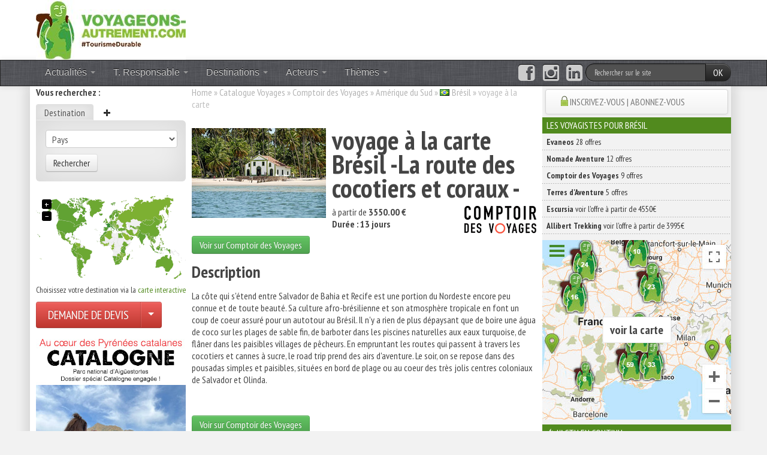

--- FILE ---
content_type: text/html; charset=UTF-8
request_url: https://www.voyageons-autrement.com/voyage-comptoir/3344
body_size: 20804
content:
<!DOCTYPE html>
<html lang="fr" class="no_js">
<head>
<meta charset="UTF-8">
<meta name="viewport" content="width=device-width, initial-scale=1">
<title>voyage à la carte Brésil -La route des cocotiers et coraux -</title>
<script type="module">
    document.documentElement.classList.remove('no-js');
    document.documentElement.classList.add('js');
</script>
<link rel="canonical" href="https://www.voyageons-autrement.com/voyage-comptoir/3344" />
<meta name="description" content="-La route des cocotiers et coraux - voyage à la carte Brésil">
<meta name="keywords" content="" />
<meta name="author" lang="fr" content="La rédaction"/> 
<meta name="twitter:card" content="summary" />
<meta name="twitter:site" content="@VA_Ecotourisme" />
<meta name="twitter:creator" content="@VA_Ecotourisme" />
<meta property="og:title" content="voyage à la carte Brésil -La route des cocotiers et coraux -" />
<meta property="og:description" content="-La route des cocotiers et coraux - voyage à la carte Brésil" />
<meta property="og:image" content="https://medias.voyageons-autrement.com/pics/comptoir/3344-403x504.png" />
<meta property="og:type" content="article"/>
<meta property="og:url" content="https://www.voyageons-autrement.com/voyage-comptoir/3344"/>
<meta property="og:locale" content="fr_FR">
<meta property="fb:app_id" content="253870857956757"/>
<meta property="og:locale" content="fr_FR" >

<meta name="robots" content="index,follow" />
<meta name="verify-v1" content="oQLYYZ3D2VPNhxDrYDF1nde3mDelSp35pJ0kAbWBmp0=" />
<link rel="shortcut icon" href="/favicon.ico">
<link rel="apple-touch-icon" href="/apple-touch-icon.png">
<link href="https://medias.voyageons-autrement.com/bootstrap/css/bootstrap.css" rel="stylesheet">
<link rel="stylesheet" href="https://medias.voyageons-autrement.com/css/style.css?v=20250905">
<link href="https://medias.voyageons-autrement.com/bootstrap/css/bootstrap-responsive.css" rel="stylesheet">
<!-- Google Tag Manager -->
<script>(function(w,d,s,l,i){w[l]=w[l]||[];w[l].push({'gtm.start':
new Date().getTime(),event:'gtm.js'});var f=d.getElementsByTagName(s)[0],
j=d.createElement(s),dl=l!='dataLayer'?'&l='+l:'';j.async=true;j.src=
'https://www.googletagmanager.com/gtm.js?id='+i+dl;f.parentNode.insertBefore(j,f);
})(window,document,'script','dataLayer','GTM-NR63RB6');</script>
<!-- End Google Tag Manager -->
<!-- HTML5 shim, for IE6-8 support of HTML5 elements -->
<!--[if lt IE 9]>
    <script src="http://html5shim.googlecode.com/svn/trunk/html5.js"></script>
<![endif]-->
<link rel="stylesheet" type="text/css" href="https://medias.voyageons-autrement.com/css/table.css" />

<script src="https://code.jquery.com/jquery-3.1.1.min.js" integrity="sha256-hVVnYaiADRTO2PzUGmuLJr8BLUSjGIZsDYGmIJLv2b8=" crossorigin="anonymous"></script>
<script src="https://code.jquery.com/jquery-migrate-3.0.0.min.js" integrity="sha256-JklDYODbg0X+8sPiKkcFURb5z7RvlNMIaE3RA2z97vw=" crossorigin="anonymous"></script>
<script defer src="https://code.jquery.com/ui/1.12.1/jquery-ui.min.js" integrity="sha256-VazP97ZCwtekAsvgPBSUwPFKdrwD3unUfSGVYrahUqU=" crossorigin="anonymous"></script>
<script defer type="text/javascript" src="https://medias.voyageons-autrement.com/bootstrap/js/bootstrap.min.js"></script>
<script defer type="text/javascript" src="https://medias.voyageons-autrement.com/js/bootbox.min.js"></script>
<script defer type="text/javascript" src="https://medias.voyageons-autrement.com/js/jquery.lockfixed.min.js"></script>
<script defer type="text/javascript" src="https://medias.voyageons-autrement.com/js/jquery.vmap.min.js"></script>
<script defer type="text/javascript" src="https://medias.voyageons-autrement.com/js/maps/jquery.vmap.world.js"></script>
</head>
<body>
<noscript><iframe src="https://www.googletagmanager.com/ns.html?id=GTM-NR63RB6" height="0" width="0" style="display:none;visibility:hidden"></iframe></noscript>
<script>
window.fbAsyncInit = function() {
    FB.init({
        appId      : '253870857956757',
        xfbml      : true,
        version    : 'v2.8'
    });
    FB.AppEvents.logPageView();    
};
</script>
<div id="wrapper">
<header>

<div class="container">
    <div class="row" style="background-color:#fff;">
        <div class="span4">
        <a href="/" title="Tourisme Durable par voyageons-autrement.com"><img src="https://medias.voyageons-autrement.com/layout/voyageons-autrement-tourismedurable.jpg" alt="#TourismeDurable" /></a>
        </div>
        <div class="span14">
<div class="megaban hidden-phone" style="text-align:right;">


    <script language="javascript" type="text/javascript" src="https://flux.effiliation.com/rotban/7048"></script>

</div>

        </div>
    </div>
</div>
</header>

<style>
</style>

<div id="nav" class="navbar navbar-inverse">
    <div class="navbar-inner">
        <div class="container">
            <a class="btn btn-navbar" data-toggle="collapse" data-target=".nav-collapse" href="#">
                <span class="icon-bar"></span>
                <span class="icon-bar"></span>
                <span class="icon-bar"></span>
            </a>
              
            <div class="nav-collapse">
<ul class="nav">
    <!--<li><a href="/"><i class="icon-home icon-white"></i></a></li>-->
    <li class="dropdown"><a href="#" class="dropdown-toggle" data-toggle="dropdown">Actualités <b class="caret"></b></a>
        <ul class="dropdown-menu">
            <li><a href="/articles/" title="tous les articles v-a">Les Articles</a></li>
            <li><a href="/dossiers/" title="Dossiers Ecotourisme">Les Dossiers</a></li>
            <li><a href="/index/communiques-presse/" title="communiqué de presse">Les communiqués de presse</a></li>
        </ul>
    </li>
    <li class="dropdown"><a href="#" class="dropdown-toggle" data-toggle="dropdown">T. Responsable <b class="caret"></b></a>
        <ul class="dropdown-menu">
<li><a href="/index/ecotourisme/" title="Actualités Écotourisme">Écotourisme</a></li><li><a href="/index/ecovolontariat/" title="Articles Écovolontariat">Tourisme &amp; Écovolontariat</a></li><li><a href="/index/slowtourisme/" title="Articles Slowtourisme">Slowtourisme</a></li><li class="divider"></li>
<li class="nav-header" style="color:#518a1e">Tourisme</li>
<li><a href="/index/tourisme-durable/" title="Tourisme Durable">Durable</a></li><li><a href="/index/tourisme-participatif/" title="Tourisme Participatif">Participatif</a></li><li><a href="/index/tourisme-responsable/" title="Tourisme Responsable">Responsable</a></li><li><a href="/index/tourisme-rural/" title="Tourisme Rural">Rural</a></li><li><a href="/index/tourisme-social/" title="Tourisme Social">Social</a></li><li><a href="/index/tourisme-solidaire/" title="Tourisme Solidaire">Solidaire</a></li><li><a href="/index/tourisme-vert-et-nature/" title="Tourisme Vert et Nature">Vert et Nature</a></li><li class="divider"></li>
<li><a href="/les-differentes-demarches-qualite-du-tourisme-responsable">Les labels</a></li>
        </ul>
    </li><!-- Écotourisme -->

    <li class="dropdown">
        <a href="#" class="dropdown-toggle" data-toggle="dropdown">Destinations <b class="caret"></b></a>
        <ul class="dropdown-menu">
            <li><a href="/destination/afrique/" title="Voyager autrement en Afrique">Afrique</a></li>
            <li><a href="/destination/europe/" title="Voyager autrement en Europe">Europe</a></li>
            <li><a href="/destination/amerique-du-nord/" title="Voyager autrement en Amérique du Nord">Amérique du Nord</a></li>
            <li><a href="/destination/asie/" title="Voyager autrement en Asie">Asie</a></li>
            <li><a href="/destination/oceanie/" title="Voyager autrement en Océanie">Océanie</a></li>
            <li><a href="/destination/amerique-du-sud/" title="Voyager autrement en Amérique du Sud">Amérique du Sud</a></li>
            <li class="divider"></li>
            <li class="nav-header">Les Cartes interactives</li>
            <li><a href="/destination/europe/france/">La France</a></li>
            <li><a href="/destination/">Carte du Monde</a></li>
            <li class="divider"></li>
            <li class="nav-header">Destinations du moment</li>
            <li><a href="/destination/moyen-orient.html">Moyen-Orient : écotourisme autochtone</a></li>
            <li><a href="/wwoofing.html">Le woofing, partout dans le monde</a></li>
            <li><a href="/cabanes-dans-les-arbres.htm">Cabanes dans les arbres</a></li>
        </ul>
    </li>
    <li class="dropdown">
        <a href="#" class="dropdown-toggle" data-toggle="dropdown">Acteurs <b class="caret"></b></a>
        <div class="dropdown-menu multi-column">
            <div class="container-fluid">
                <div class="row-fluid"><div class="span16 offset1">
                <a class="btn btn-inverse" href="/annuaire/">Annuaire : tous les professionnels <i class="icon-chevron-right icon-white"></i></a>
                <a class="btn btn-inverse" href="/agences-locales/">Les Agences locales partenaires &nbsp;&nbsp;&nbsp;<i class="icon-chevron-right icon-white"></i></a>
                </div></div>
                <div class="row-fluid">
<div class="span9"><ul class="dropdown-menu"><li><a href="/voyage-66nord/" title="66° Nord Voyages - Promos et catalogue (250 offres)">66° Nord</a></li><li><a href="/voyage-allibert/" title="Catalogue d'Allibert Trekking  (533 offres)">Allibert Trekking</a></li><li><a href="/voyage-amarok/" title="Amarok, l'esprit nature - Comparer les prix et bénéficier d'un service sur mesure avec Amarok (143 offres)">Amarok</a></li><li><a href="/voyage-chamina-voyages/" title="Chamina randonnées - Agence de voyages spécialiste de la randonnée pédestre liberté et accompagnée en France, Europe et Monde. (541 offres)">Chamina Voyages</a></li><li><a href="/voyage-comptoir/" title="Comptoir des Voyages - Promos et catalogue (719 offres)">Comptoir des Voyages</a></li><li><a href="/voyage-costarica-decouverte/" title="Réservation de séjours RESPONSABLES au Costa Rica - écotourisme et tourisme responsable avec Voyageons-autrement (10 offres)">Costa Rica découverte</a></li><li><a href="/voyage-escursia/" title="Voyage nature et découverte avec Escursia  (21 offres)">Escursia</a></li><li><a href="/voyage-essentiel-botswana/" title="Catalogue Essentiel Botswana (1 offres)">Essentiel Botswana</a></li><li><a href="/voyage-evaneos/" title="Evaneos Voyages - Catalogue des randonnées, trekking et voyages sur mesure (1950 offres)">Evaneos</a></li><li><a href="/voyage-grandangle/" title="Grand Angle - Promos et catalogue (576 offres)">Grand Angle</a></li><li><a href="/voyage-gngl/" title="Grand Nord Grand Large sur Voyageons-Autrement (110 offres)">Grand Nord Grand Large</a></li></ul></div><div class="span9"><ul class="dropdown-menu"><li><a href="/voyage-labalaguere/" title="La Balaguère Voyages - Promos et catalogue (578 offres)">La Balaguère</a></li><li><a href="/voyage-lapelerine/" title="La pèlerine Voyages, promos et catalogue (260 offres)">La Pèlerine</a></li><li><a href="/voyage-naturabox/" title="Coffrets cadeaux Naturabox (16 offres)">Naturabox</a></li><li><a href="/voyage-nomade-aventure/" title="Nomade Aventure - Promos et catalogue (998 offres)">Nomade Aventure</a></li><li><a href="/voyage-surleshauteurs/" title="Sur Les Hauteurs - Randonnées, trekking, raquettes à neige dans les pyrénées et à travers le monde (109 offres)">Sur Les Hauteurs</a></li><li><a href="/voyage-tds/" title="Catalogue TDS Voyage (21 offres)">TDS Voyage</a></li><li><a href="/voyage-terra-andina-ecuador/" title="Réservation de séjours RESPONSABLES en Équateur - écotourisme et tourisme responsable avec Voyageons-autrement (10 offres)">Terra Andina Equateur</a></li><li><a href="/voyage-terdav/" title="Terres d'aventure - Promos et catalogue Terdav (926 offres)">Terres d'Aventure</a></li><li><a href="/voyage-tracedirecte/" title="TraceDirecte - Catalogue sur Voyageons-Autrement (202 offres)">TraceDirecte</a></li><li><a href="/voyage-unmondeautrement/" title="Un Monde Autrement - Promotions & catalogue (25 offres)">Un Monde Autrement</a></li></ul></div>                </div>
            </div>
        </div>
    </li>
    <li class="dropdown"><a href="#" class="dropdown-toggle" data-toggle="dropdown">Thèmes <b class="caret"></b></a>
        <div class="dropdown-menu multi-column">
            <div class="container-fluid">
                <div class="row-fluid">
<div class="span9"><ul class="dropdown-menu"><li><a href="/theme/acteur-associatif" title="acteur-associatif">Acteur associatif</a></li><li><a href="/theme/acteur-prive" title="acteur-prive">Acteur privé</a></li><li><a href="/theme/bien-etre" title="bien-etre">Bien-être</a></li><li><a href="/theme/bons-plans" title="bons-plans">Bons plans</a></li><li><a href="/theme/coffrets-cadeaux" title="coffrets-cadeaux">Coffrets / Cadeaux</a></li><li><a href="/theme/conseils" title="conseils">Conseils</a></li><li><a href="/theme/culture" title="culture">Culture</a></li><li><a href="/theme/eco-hebergement" title="eco-hebergement">Éco-Hébergement</a></li><li><a href="/theme/education" title="education">Éducation</a></li><li><a href="/theme/espaces-proteges" title="espaces-proteges">Espaces protégés</a></li><li><a href="/theme/fluvial" title="fluvial">Fluvial</a></li><li><a href="/theme/formations" title="formations">Formations</a></li><li><a href="/theme/gastronomie" title="gastronomie">Gastronomie</a></li><li><a href="/theme/lu-vu-entendu-tourisme-durable" title="lu-vu-entendu-tourisme-durable">Guides</a></li><li><a href="/theme/ingenierie" title="ingenierie">Ingénierie</a></li><li><a href="/theme/initiative-nationale" title="initiative-nationale">Initiative nationale</a></li><li><a href="/theme/initiative-prive" title="initiative-prive">Initiative privée</a></li></ul></div><div class="span9"><ul class="dropdown-menu"><li><a href="/theme/initiative-regional" title="initiative-regional">Initiative régionale</a></li><li><a href="/theme/innovation" title="innovation">Innovation</a></li><li><a href="/theme/insolite" title="insolite">Insolite</a></li><li><a href="/theme/institutionnel" title="institutionnel">Institutionnel</a></li><li><a href="/theme/itinerance" title="itinerance">Itinérance</a></li><li><a href="/theme/labels" title="labels">Labels</a></li><li><a href="/theme/livres" title="livres">Livres</a></li><li><a href="/theme/monde" title="monde">Monde</a></li><li><a href="/theme/patrimoine" title="patrimoine">Patrimoine</a></li><li><a href="/theme/portrait" title="portrait">Portrait</a></li><li><a href="/theme/projet-solidaire" title="projet-solidaire">Projet solidaire</a></li><li><a href="/theme/road-trip" title="road-trip">Road Trip</a></li><li><a href="/theme/routes-du-monde" title="routes-du-monde">Routes du Monde</a></li><li><a href="/theme/territoire" title="territoire">Territoire</a></li><li><a href="/theme/tourisme-de-masse" title="tourisme-de-masse">Tourisme de masse</a></li><li><a href="/theme/tourisme-et-handicap" title="tourisme-et-handicap">Tourisme et handicap</a></li><li><a href="/theme/velotourisme" title="velotourisme">Vélotourisme</a></li></ul></div>                </div>
            </div>
        </div>
    </li>
        </ul>
    </li>
</ul>
<form class="navbar-search form-search pull-right" method="get" action="/recherche/" accept-charset="UTF-8">
    <input type="hidden" name="w" value="a">
    <div class="input-append">
        <label style="display:none">Rechercher sur le site</label>
        <input type="text" name="q" class="span3 search-query" placeholder="Rechercher sur le site" value="">
        <button type="submit" class="btn btn-inverse">OK</button>
    </div>
</form>
<ul class="nav pull-right">
    <li><a href="//www.facebook.com/VoyageonsAutrement" style="padding:5px 7px" title="Suivre V-A sur Facebook"><i class="fa fa-facebook-square fa-2x" aria-hidden="true"></i><span style="display:none">page facebook voyageons-autrement</span></a></li>
    <li><a href="//www.instagram.com/voyageons_autrement/" style="padding:5px 7px" title="Suivre V-A sur Instagram"><i class="fa fa-instagram fa-2x" aria-hidden="true"></i><span style="display:none">page instagram voyageons-autrement</span></a></li>
    <li><a href="//www.linkedin.com/company/voyageons-autrement/" style="padding:5px" title="Suivre V-A sur Linkedin"><i class="fa fa-linkedin-square fa-2x 7px" aria-hidden="true"></i><span style="display:none">page Linkedin voyageons-autrement</span></a></li>
</ul>
            

              </div><!-- /.nav-collapse -->
            </div><!-- /.container -->
          </div><!-- /navbar-inner -->
</div>

<div class="container container_wrap2">
<div id="row-container" class="row">

<style>
.css3transition{
    -moz-transition: margin .2s;
    -webkit-transition: margin .2s;
    -ms-transition: margin .2s;
    -o-transition: margin .2s;
    transition: margin .2s;
    z-index: 1020;
}
#alpha {
    position:relative;
}
#sidebar {
    /*position:absolute;
    left:0;
    top:0;*/
}
#sidebar .newsletter {
    /*position:absolute;
    top:300px;*/
}
#sidebar .promo {
    /*position:absolute;
    top:400px;*/
}
</style>

<div id="alpha" class="span4 visible-desktop">
<div id="sidebar">
    <p class="visible-desktop"><strong>Vous recherchez :</strong></p>
    <div id="sidebarmenu" class="css3transition">
<aside id="va-search-module" class="menu">
    <ul class="nav nav-tabs">
        <li class="active"><a href="#sejour" data-toggle="tab">Destination</a></li>
                                        <li class="dropdown">
            <a href="#" class="dropdown-toggle" data-toggle="dropdown"><i class="icon-plus"></i></a>
            <ul class="dropdown-menu">
                                <li><a href="/destination/"><i class="icon-map-marker"></i> Voyager sur la carte</a></li>
                                
                <!--<li><a href="?w=l"><i class="icon-book"></i> La librairie</a></li>-->
                <!--<li><a href="#dropdown1"><i class="icon-ok"></i> Besoin d'inspiration</a></li>-->
                <li><a href="#archives" data-toggle="tab"><i class="icon-th-list"></i> Archives</a></li>
                <li><a href="#allwebsite" data-toggle="tab"><i class="icon-search"></i> Tout le site</a></li>
            </ul>
        </li>
    </ul>
    
    <div class="tab-content">

<section class="tab-pane fade in active" id="sejour">
<form method="get" action="/recherche/">
    <input type="hidden" name="w" value="v">
    <fieldset>
        <legend>Rechercher une destination</legend>
        <select id="va-dest-input" name="d" class="vasearch">
            <option value="">Pays</option>
<option value="afrique-du-sud">Afrique du Sud</option><option value="albanie">Albanie</option><option value="algerie">Algérie</option><option value="allemagne">Allemagne</option><option value="andorre">Andorre</option><option value="antarctique">Antarctique</option><option value="arabie-saoudite">Arabie saoudite</option><option value="argentine">Argentine</option><option value="armenie">Arménie</option><option value="australie">Australie</option><option value="autriche">Autriche</option><option value="belgique">Belgique</option><option value="belize">Belize</option><option value="benin">Bénin</option><option value="bhoutan">Bhoutan</option><option value="birmanie">Birmanie</option><option value="bolivie">Bolivie</option><option value="bosnie-herzegovine">Bosnie-Herzégovine</option><option value="botswana">Botswana</option><option value="bresil">Brésil</option><option value="bulgarie">Bulgarie</option><option value="cambodge">Cambodge</option><option value="cameroun">Cameroun</option><option value="canada">Canada</option><option value="cap-vert">Cap-Vert</option><option value="chili">Chili</option><option value="chine">Chine</option><option value="chypre">Chypre</option><option value="colombie">Colombie</option><option value="coree-du-sud">Corée du Sud</option><option value="costa-rica">Costa Rica</option><option value="cote-d-ivoire">Côte d'Ivoire</option><option value="croatie">Croatie</option><option value="cuba">Cuba</option><option value="danemark">Danemark</option><option value="djibouti">Djibouti</option><option value="dominique">Dominique</option><option value="egypte">Égypte</option><option value="emirats-arabes-unis">Émirats Arabes Unis</option><option value="equateur">Équateur</option><option value="espagne">Espagne</option><option value="estonie">Estonie</option><option value="etats-unis">États-Unis</option><option value="ethiopie">Éthiopie</option><option value="finlande">Finlande</option><option value="france">France</option><option value="gabon">Gabon</option><option value="georgie">Géorgie</option><option value="ghana">Ghana</option><option value="grece">Grèce</option><option value="groenland">Groenland</option><option value="guadeloupe">Guadeloupe</option><option value="guatemala">Guatemala</option><option value="guinee">Guinée</option><option value="guinee-bissau">Guinée-Bissau</option><option value="guyane">Guyane</option><option value="honduras">Honduras</option><option value="hongrie">Hongrie</option><option value="iles-feroe">Îles Féroé</option><option value="iles-malouines">Îles Malouines</option><option value="inde">Inde</option><option value="indonesie">Indonésie</option><option value="iran">Iran</option><option value="irlande">Irlande</option><option value="islande">Islande</option><option value="israel">Israël</option><option value="italie">Italie</option><option value="jamaique">Jamaïque</option><option value="japon">Japon</option><option value="jordanie">Jordanie</option><option value="kenya">Kenya</option><option value="kirghizistan">Kirghizistan</option><option value="kosovo">Kosovo</option><option value="la-reunion">La Réunion</option><option value="laos">Laos</option><option value="lesotho">Lesotho</option><option value="lettonie">Lettonie</option><option value="liban">Liban</option><option value="lituanie">Lituanie</option><option value="luxembourg">Luxembourg</option><option value="macao">Macao</option><option value="macedoine">Macédoine</option><option value="madagascar">Madagascar</option><option value="malaisie">Malaisie</option><option value="malawi">Malawi</option><option value="maldives">Maldives</option><option value="malte">Malte</option><option value="maroc">Maroc</option><option value="martinique">Martinique</option><option value="maurice">Maurice</option><option value="mauritanie">Mauritanie</option><option value="mayotte">Mayotte</option><option value="mexique">Mexique</option><option value="mongolie">Mongolie</option><option value="montenegro">Monténégro</option><option value="mozambique">Mozambique</option><option value="namibie">Namibie</option><option value="nepal">Népal</option><option value="nicaragua">Nicaragua</option><option value="norvege">Norvège</option><option value="nouvelle-caledonie">Nouvelle-Calédonie</option><option value="nouvelle-zelande">Nouvelle-Zélande</option><option value="oman">Oman</option><option value="ouganda">Ouganda</option><option value="ouzbekistan">Ouzbékistan</option><option value="pakistan">Pakistan</option><option value="panama">Panama</option><option value="pays-bas">Pays-Bas</option><option value="perou">Pérou</option><option value="philippines">Philippines</option><option value="pologne">Pologne</option><option value="polynesie-francaise">Polynésie Française</option><option value="portugal">Portugal</option><option value="republique-dominicaine">République Dominicaine</option><option value="roumanie">Roumanie</option><option value="royaume-uni">Royaume-Uni</option><option value="russie">Russie</option><option value="rwanda">Rwanda</option><option value="saint-vincent-et-les-grenadines">Saint-Vincent-et-les Grenadines</option><option value="sainte-helene">Sainte-Hélène</option><option value="salvador">Salvador</option><option value="samoa">Samoa</option><option value="sao-tome-et-principe">São Tomé-et-Príncipe</option><option value="senegal">Sénégal</option><option value="serbie">Serbie</option><option value="seychelles">Seychelles</option><option value="singapour">Singapour</option><option value="slovaquie">Slovaquie</option><option value="slovenie">Slovénie</option><option value="sri-lanka">Sri Lanka</option><option value="suede">Suède</option><option value="suisse">Suisse</option><option value="svalbard-et-ile-jan-mayen">Svalbard et Île Jan Mayen</option><option value="swaziland">Swaziland</option><option value="tadjikistan">Tadjikistan</option><option value="taiwan">Taïwan</option><option value="tanzanie">Tanzanie</option><option value="tchecoslovaquie">Tchécoslovaquie</option><option value="territoire-palestinien">Territoire palestinien</option><option value="thailande">Thaïlande</option><option value="togo">Togo</option><option value="tunisie">Tunisie</option><option value="turquie">Turquie</option><option value="vatican">Vatican</option><option value="venezuela">Vénézuéla</option><option value="vietnam">Vietnam</option><option value="zambie">Zambie</option><option value="zimbabwe">Zimbabwe</option>        </select>
        <button type="submit" class="btn" id="submit-column-country">Rechercher</button>
    </fieldset>
</form>
</section>
<section class="tab-pane fade in" id="productsearch">
<form method="get" action="/recherche/">
    <input type="hidden" name="w" value="m">
    <input placeholder="Ajouter vos mots clés" type="text" name="q" class="vasearch" value="">
    <select name="c" class="vasearch">
        <option value="">Toutes les boutiques</option>
<option value="11">Lafuma Shop</option><option value="37">Neomansland</option><option value="28">Patagonia Vêtements</option>    </select>
    <button type="submit" class="btn">Rechercher un produit</button>
</form>
</section>
<section class="tab-pane fade fade in" id="allwebsite">
<form method="get" action="/recherche/">
    <input type="hidden" name="w" value="a">
    <label for="allq">Ajouter vos mots clés</label>
    <input placeholder="Recherche" type="text" id="allq" name="q" class="vasearch" value="">
    <button type="submit" class="btn">Rechercher sur tout le site</button>
</form>
</section>
<section class="tab-pane fade fade in" id="archives">
<form method="get" action="/recherche/">
    <input type="hidden" name="w" value="p">
    <select name="period" class="vasearch" id="periodchange">
<option value="for_1_week">Depuis 7 jours</option><option value="for_1_month">Depuis 1 mois</option><option value="for_1_year">Depuis 1 an</option><option value="since_2008" selected>Depuis 2008</option><option value="2008">Année 2008</option><option value="2009">Année 2009</option><option value="2010">Année 2010</option><option value="2011">Année 2011</option><option value="2012">Année 2012</option><option value="2013">Année 2013</option><option value="2014">Année 2014</option><option value="2015">Année 2015</option><option value="2016">Année 2016</option><option value="2017">Année 2017</option><option value="2018">Année 2018</option><option value="2019">Année 2019</option><option value="2020">Année 2020</option><option value="2021">Année 2021</option><option value="2022">Année 2022</option><option value="2023">Année 2023</option><option value="2024">Année 2024</option><option value="2025">Année 2025</option><option value="2026">Année 2026</option>    </select>
<!--
    <div class="datepickerbox hide">
    <span>du : </span>
    <div class="input-append date" id="dpstart" data-date="01-01-2008" data-date-format="dd-mm-yyyy">
        <input class="span2" size="16" type="text" name="s" value="01-01-2008" readonly>
        <span class="add-on"><i class="icon-calendar"></i></span>
    </div><br />
    <span>au : </span>
    <div class="input-append date" id="dpend" data-date="21-01-2026" data-date-format="dd-mm-yyyy">
        <input class="span2" size="16" type="text" name="e" value="21-01-2026" readonly>
        <span class="add-on"><i class="icon-calendar"></i></span>
    </div>
    </div>
-->
    <span>Tri : </span>
    <select name="o" id="search_sort" class="span3">
        <option value="desc">Par date décroissante</option><option value="asc">Par date croissante</option><option value="pertinence" selected>Par pertinence</option>    </select>
    <label for="allq2">Ajouter vos mots clés</label>
    <input placeholder="Recherche" type="text" id="allq2" name="q" class="vasearch" value="">
    <button type="submit" class="btn">Rechercher dans les dossiers</button>
</form>
</section>

    </div><!-- end .tab-content -->
</aside>


<div class="promo visible-desktop">
    <!--<div id="vmap" style="width: 250px; height: 170px;"></div>-->
    <div id="vmap"></div>
    <small>Choisissez votre destination via la <a href="/destination/" title="votre destination en 1 clic">carte interactive</a></small>
    <br />
<div class="btn-group" style="margin:10px auto;">
    <a href="/general/devis-particulier/" class="btn btn-large btn-danger">DEMANDE DE DEVIS</a>
    <button class="btn btn-large btn-danger dropdown-toggle" data-toggle="dropdown" aria-label="Choisir votre demande particulier/entreprise">
        <span class="caret"></span>
    </button>
    <ul class="dropdown-menu">
        <li class="nav-header">Service gratuit pour les particuliers et pour les entreprises.</li>
        <li><a href="/general/devis-particulier/">particuliers</a></li>
        <li><a href="/general/devis-groupe/">C.E.</a></li>
    </ul>
</div>
<a href="https://www.voyageons-autrement.com/dossier,catalogne-territoires-vivants" title="À l'honneur ce mois-ci : La Catalogne" class="promo"><img src="//medias.voyageons-autrement.com/gallery/2025/12/catalogne250x_2.jpg" style="margin:0 auto;"></a>


</div>

</div>
</div>
</div>
<div id="content" class="column span9 content">


<!-- Chemin de fer // Breadcrumb -->
<p id="breadcrumb" class="small newbox">
<a href="/" title="accueil">Home</a> &raquo; 
	<a href="/catalogue-voyage.html" title="tous les voyages">Catalogue Voyages</a> &raquo; 
	<a href="/voyage-comptoir/" title="Catalogue Comptoir des Voyages">Comptoir des Voyages</a> &raquo; 
	<a href="/destination/amerique-du-sud/" title="Voyage en Amérique du Sud">Amérique du Sud</a> &raquo; 
	<a href="/destination/amerique-du-sud/bresil" title="Voyage  Brésil" class="flag flag-bra">Brésil</a> &raquo; 
	<span class="current">voyage à la carte </span>
</p>

<p>&nbsp;</p><a class="click-to" href="./3344/" style="float:left;padding-right:10px;background-color:#fff;"><img style="margin-bottom:15px;" src="https://medias.voyageons-autrement.com/pics/comptoir/3344-224x224.png" /></a><h1>voyage à la carte Brésil -La route des cocotiers et coraux -</h1><a href="/voyage-comptoir/" style="float:right;padding-left:10px;background-color:#fff"><img src="https://medias.voyageons-autrement.com/img/logo/120x120/comptoir.png" alt="Comptoir des Voyages" /></a>
<p>à partir de <strong>3550.00 €</strong><br /><strong>Durée : 13 jours</strong></p>
<a class="btn btn-success click-to" target="_blank" href="./3344">Voir sur Comptoir des Voyages</a><h3 style="clear:both;">Description</h3><p>La côte qui s'étend entre Salvador de Bahia et Recife est une portion du Nordeste encore peu connue et de toute beauté. Sa culture afro-brésilienne et son atmosphère tropicale en font un coup de coeur assuré pour un autotour au Brésil. Il n'y a rien de plus dépaysant que de boire une água de coco sur les plages de sable fin, de barboter dans les piscines naturelles aux eaux turquoise, de flâner dans les paisibles villages de pêcheurs. En empruntant les routes qui passent à travers les cocotiers et cannes à sucre, le road trip prend des airs d'aventure. Le soir, on se repose dans des pousadas simples et paisibles, situées en bord de plage ou au coeur des très jolis centres coloniaux de Salvador et Olinda.</p><br /><br /><p class="btnaction"><a class="btn btn-success click-to" target="_blank" href="./3344">Voir sur Comptoir des Voyages</a></p><div class="row-fluid">
<h4>Partagez cet article</h4>
Une autre façon de soutenir Voyageons-autrement, média indépendant, gratuit et <u>sans Pub</u> c'est aussi de partager cet article. Merci d'avance 😉
<br />
<br />

<a title="Partager sur Facebook" target="_blank" href="https://www.facebook.com/sharer/sharer.php?u=https://www.voyageons-autrement.com/voyage-comptoir/3344" rel="nofollow" onclick="javascript:window.open(this.href, '', 'menubar=no,toolbar=no,resizable=yes,scrollbars=yes,height=500,width=700');return false;"><svg xmlns="http://www.w3.org/2000/svg" width="16" height="16" fill="currentColor" class="bi bi-facebook" viewBox="0 0 16 16">
  <path d="M16 8.049c0-4.446-3.582-8.05-8-8.05C3.58 0-.002 3.603-.002 8.05c0 4.017 2.926 7.347 6.75 7.951v-5.625h-2.03V8.05H6.75V6.275c0-2.017 1.195-3.131 3.022-3.131.876 0 1.791.157 1.791.157v1.98h-1.009c-.993 0-1.303.621-1.303 1.258v1.51h2.218l-.354 2.326H9.25V16c3.824-.604 6.75-3.934 6.75-7.951"/>
</svg></a> &nbsp;
<a href="https://www.linkedin.com/shareArticle?mini=true&url=https://www.voyageons-autrement.com/voyage-comptoir/3344" target="_blank" title="Partager sur LinkedIn" rel="nofollow" onclick="javascript:window.open(this.href, '','menubar=no,toolbar=no,resizable=yes,scrollbars=yes,height=450,width=650');return false;"><svg xmlns="http://www.w3.org/2000/svg" width="16" height="16" fill="currentColor" class="bi bi-linkedin" viewBox="0 0 16 16">
  <path d="M0 1.146C0 .513.526 0 1.175 0h13.65C15.474 0 16 .513 16 1.146v13.708c0 .633-.526 1.146-1.175 1.146H1.175C.526 16 0 15.487 0 14.854zm4.943 12.248V6.169H2.542v7.225zm-1.2-8.212c.837 0 1.358-.554 1.358-1.248-.015-.709-.52-1.248-1.342-1.248S2.4 3.226 2.4 3.934c0 .694.521 1.248 1.327 1.248zm4.908 8.212V9.359c0-.216.016-.432.08-.586.173-.431.568-.878 1.232-.878.869 0 1.216.662 1.216 1.634v3.865h2.401V9.25c0-2.22-1.184-3.252-2.764-3.252-1.274 0-1.845.7-2.165 1.193v.025h-.016l.016-.025V6.169h-2.4c.03.678 0 7.225 0 7.225z"/>
</svg></a>
</div>
<div class="requestgeobox row-fluid">
<h3>Sélectionnez votre destination et recevez des offres voyage sur mesure !</h3>


<form action="/api/RequestGeoBox.php" method="post" class="formgeobox">
    <input type="hidden" name="page" value="www.voyageons-autrement.com/voyage-comptoir/3344" />
<select name="continent" class="continentgeobox span5 offset1">
    <option value="">Tous les continents</option>
    <option value="AF">Afrique</option>
    <option value="NA">Amérique du Nord</option>
    <option value="SA">Amérique du Sud</option>
    <option value="AN">Antarctique</option>
    <option value="AS">Asie</option>
    <option value="EU">Europe</option>
    <option value="OC">Océanie</option>
    <option value="">- - ou choisir un pays - -</option>
    <option value="FR">FRANCE</option>

</select>
<select name="country" class="countrygeobox span6" disabled="disabled">
    <option value="">Choisir un pays</option>
</select>
  <input name="address" type="text" size="27" maxlength="99" class="span6" placeholder="inscrivez votre mail" />
    <label> <input name="go" class="validgeobox" type="checkbox" value="Envoyez nous !" style="margin-right:5px" />
                <u>Cochez cette case pour valider</u> vos choix pour recevoir bons plans, newsletter et offres partenaires
    </label>

</form>
    <p class="result-request" style="display:none;"></p>
</div>
<div class="well well-selection" style="margin-top:10px;">
<h4 style="margin-top:0;" class="text-center">15 voyages sélectionnés par Voyageons-Autrement.com</h4> 
<div id="carousel-selection" class="carousel slide">
 
<ol class="carousel-indicators carousel-indicators-selection">
<li data-target="#carousel-selection" data-slide-to="0" class="active"></li><li data-target="#carousel-selection" data-slide-to="1"></li><li data-target="#carousel-selection" data-slide-to="2"></li><li data-target="#carousel-selection" data-slide-to="3"></li><li data-target="#carousel-selection" data-slide-to="4"></li></ol>
 
<!-- Carousel items -->
<div class="carousel-inner">

<div class="item active"><div class="row-fluid"><div class="span6"><a href="/voyage-nomade-aventure/1775924084" class="thumbnail"><img src="https://medias.voyageons-autrement.com/catalog/nomade-aventure/1775924084_185x185.png" alt="Image" style="max-width:100%;" /></a><p class="text-center" style="height:32px;overflow:hidden;"><a href="/voyage-nomade-aventure/1775924084">Sur la trace du Jaguar</a></p></div><div class="span6"><a href="/voyage-evaneos/23439" class="thumbnail"><img src="https://medias.voyageons-autrement.com/catalog/evaneos/23439_185x185.png" alt="Image" style="max-width:100%;" /></a><p class="text-center" style="height:32px;overflow:hidden;"><a href="/voyage-evaneos/23439">Vivre Rio de Janeiro comme de vrais Cariocas</a></p></div><div class="span6"><a href="/voyage-evaneos/21025" class="thumbnail"><img src="https://medias.voyageons-autrement.com/catalog/evaneos/21025_185x185.png" alt="Image" style="max-width:100%;" /></a><p class="text-center" style="height:32px;overflow:hidden;"><a href="/voyage-evaneos/21025">Voyage de noces dans le Nordeste</a></p></div></div></div><div class="item"><div class="row-fluid"><div class="span6"><a href="/voyage-evaneos/26495" class="thumbnail"><img src="https://medias.voyageons-autrement.com/catalog/evaneos/26495_185x185.png" alt="Image" style="max-width:100%;" /></a><p class="text-center" style="height:32px;overflow:hidden;"><a href="/voyage-evaneos/26495">Incontournables et joyaux cachés, de Rio à Fernando de Naronha</a></p></div><div class="span6"><a href="/voyage-evaneos/28081" class="thumbnail"><img src="https://medias.voyageons-autrement.com/catalog/evaneos/28081_185x185.png" alt="Image" style="max-width:100%;" /></a><p class="text-center" style="height:32px;overflow:hidden;"><a href="/voyage-evaneos/28081">Découvertes brésiliennes, des cités côtières aux trésors naturels</a></p></div><div class="span6"><a href="/voyage-evaneos/25711" class="thumbnail"><img src="https://medias.voyageons-autrement.com/catalog/evaneos/25711_185x185.png" alt="Image" style="max-width:100%;" /></a><p class="text-center" style="height:32px;overflow:hidden;"><a href="/voyage-evaneos/25711">Tour du cœur brésilien</a></p></div></div></div><div class="item"><div class="row-fluid"><div class="span6"><a href="/voyage-nomade-aventure/4238495627" class="thumbnail"><img src="https://medias.voyageons-autrement.com/catalog/nomade-aventure/4238495627_185x185.png" alt="Image" style="max-width:100%;" /></a><p class="text-center" style="height:32px;overflow:hidden;"><a href="/voyage-nomade-aventure/4238495627">Atinsion on arrive</a></p></div><div class="span6"><a href="/voyage-allibert/4810" class="thumbnail"><img src="https://medias.voyageons-autrement.com/catalog/allibert/4810_185x185.png" alt="Image" style="max-width:100%;" /></a><p class="text-center" style="height:32px;overflow:hidden;"><a href="/voyage-allibert/4810">Sal, São Nicolau et Santo Antão</a></p></div><div class="span6"><a href="/voyage-comptoir/997" class="thumbnail"><img src="https://medias.voyageons-autrement.com/catalog/comptoir/997_185x185.png" alt="Image" style="max-width:100%;" /></a><p class="text-center" style="height:32px;overflow:hidden;"><a href="/voyage-comptoir/997">Parenthèse carioca</a></p></div></div></div><div class="item"><div class="row-fluid"><div class="span6"><a href="/voyage-evaneos/23438" class="thumbnail"><img src="https://medias.voyageons-autrement.com/catalog/evaneos/23438_185x185.png" alt="Image" style="max-width:100%;" /></a><p class="text-center" style="height:32px;overflow:hidden;"><a href="/voyage-evaneos/23438">Au rythme du Carnaval de Rio</a></p></div><div class="span6"><a href="/voyage-nomade-aventure/3448735758" class="thumbnail"><img src="https://medias.voyageons-autrement.com/catalog/nomade-aventure/3448735758_185x185.png" alt="Image" style="max-width:100%;" /></a><p class="text-center" style="height:32px;overflow:hidden;"><a href="/voyage-nomade-aventure/3448735758">Duo de Géants</a></p></div><div class="span6"><a href="/voyage-evaneos/28131" class="thumbnail"><img src="https://medias.voyageons-autrement.com/catalog/evaneos/28131_185x185.png" alt="Image" style="max-width:100%;" /></a><p class="text-center" style="height:32px;overflow:hidden;"><a href="/voyage-evaneos/28131">Nature, plages et aventures tropicales en famille</a></p></div></div></div><div class="item"><div class="row-fluid"><div class="span6"><a href="/voyage-evaneos/25985" class="thumbnail"><img src="https://medias.voyageons-autrement.com/catalog/evaneos/25985_185x185.png" alt="Image" style="max-width:100%;" /></a><p class="text-center" style="height:32px;overflow:hidden;"><a href="/voyage-evaneos/25985">Histoire, culture et immersion dans la jungle</a></p></div><div class="span6"><a href="/voyage-evaneos/23559" class="thumbnail"><img src="https://medias.voyageons-autrement.com/catalog/evaneos/23559_185x185.png" alt="Image" style="max-width:100%;" /></a><p class="text-center" style="height:32px;overflow:hidden;"><a href="/voyage-evaneos/23559">Les perles du sud : des réserves de la forêt Atlantique aux chutes d'Iguaçu</a></p></div><div class="span6"><a href="/voyage-nomade-aventure/3033285059" class="thumbnail"><img src="https://medias.voyageons-autrement.com/catalog/nomade-aventure/3033285059_185x185.png" alt="Image" style="max-width:100%;" /></a><p class="text-center" style="height:32px;overflow:hidden;"><a href="/voyage-nomade-aventure/3033285059">Le Brésil sans concession</a></p></div></div></div></div><!--/carousel-inner-->
 
<a class="left carousel-control carousel-control-selection" href="#carousel-selection" data-slide="prev">‹</a>
<a class="right carousel-control carousel-control-selection" href="#carousel-selection" data-slide="next">›</a>
</div><!--/carousel-selection-->
 
</div><!--/well-->
 
<script type="text/javascript">
$(document).ready(function() {
    $('#carousel-selection').carousel({
        interval: 10000
    })
});
</script>
<h3>Informations utiles pour voyager</h3><div class="row"><div class="span3"><p><a href="https://www.voyageons-autrement.com/amerik-aventure.html"><strong>Amerik Aventure - des circuits d'écotourisme solidaire en Amérique</strong></a> Amerik Aventure propose des circuits d'écotourisme culturel dans les Amériques. Amerik Aventure est membre de la Société Internationale d'Écotourisme...</p></div><div class="span3"><p><a href="https://www.voyageons-autrement.com/jean-francois-rial/relations-receptifs.html"><strong>Sensibiliser les équipes au Tourisme responsable et les autorités locales aux problèmes rencontrés</strong></a> Jean-François Rial : Cela ne veut rien dire. Je n'ai pas de produits responsables, tous mes produits, tous mes...</p></div><div class="span3"><p><a href="https://www.voyageons-autrement.com/gagnants-bourse-avi"><strong>Quatre gagnants pour la Bourse Avi International !</strong></a> Ce sont finalement quatre et non trois lauréats qui ont été récompensés lors de la remise des prix de la Bourse Avi International &amp; Culture Aventure lundi 3...</p></div></div><div class="row"><div class="span3"><p><a href="https://www.voyageons-autrement.com/croisiere-responsable/amerik-aventure-amazonie.html"><strong>Éco-Croisière en Amazonie et Circuits Guidés au Brésil</strong></a> Éco-Croisière de 9 ou 14 jours au Coeur de l'Amazonie, voyage nature en Amérique du Sud avec Amerik Aventure ~ par Rédaction Voyageons-Autrement...</p></div><div class="span3"><p><a href="https://www.voyageons-autrement.com/retouroits-avec-c-belanger"><strong>Retour sur le congrès mondial de l'OITS avec  Charles Etienne Bélanger </strong></a> Retour sur le congrès mondial de l'OITS avec  Charles Etienne Bélanger  ~ par Geneviève Clastres...</p></div><div class="span3"><p><a href="https://www.voyageons-autrement.com/le-club-med-souhaite-se-montrer-irreprochable-en-republique-dominicaine"><strong>Le Club Med souhaite se montrer irréprochable en République Dominicaine</strong></a> Bordée par la mer des Caraïbes et l’océan Atlantique, la République Dominicaine a hérité de l’histoire une sœur siamoise qui vit des jours...</p></div></div></div>
<div id="beta" class="column span5 beta"><section class="navlogin">
<div class="navbar">
    <div class="navbar-inner">
        <div class="container-fluid">
            <a class="btn btn-navbar" data-toggle="collapse" data-target=".nav-collapse" href="#">
                <span class="icon-bar"></span>
                <span class="icon-bar"></span>
                <span class="icon-bar"></span>
            </a>
            <div class="nav-collapse collapse">
                <ul class="nav">
    <li class="dropdown">
        <a href="/inscription.html" data-toggle="dropdown" class="btnregister dropdown-toggle">INSCRIVEZ-VOUS | ABONNEZ-VOUS</a>
        <div class="dropdown-menu" style="padding: 15px; padding-bottom: 0px;">
<h4>S'abonner</h4>
<p>« Lecteur responsable » : qui es-tu et que veux-tu ?</p>
<p class="text-center"><a href="/general/request/" class="btn btn-block">S'abonner maintenant</a></p>

<h4>Professionnels</h4>
<p>Professionnels, Boostez la visibilité de votre structure sur Internet avec Voyageons-Autrement (carte intéractive, référentiel, recherche multicritére...). Devis en ligne gratuit. <a href="http://pro.voyageons-autrement.com" target="_blank">Aperçu espace pro</a></p>
<p class="text-center"><a href="http://pro.voyageons-autrement.com" target="_blank" class="btn btn-block">S'inscrire maintenant</a></p>
        </div>
    </li>
    <!--<li><a href="#">ANNUAIRE</a></li>-->
                </ul>
                <ul class="nav pull-right">
                    <li class="dropdown">
                    </li>
                </ul>
            </div>
            <!--/.nav-collapse -->
        </div>
        <!--/.container-fluid -->
    </div>
    <!--/.navbar-inner -->
</div>
<!--/.navbar -->
</section>
<script>
$(document).ready(function() {
$('.dropdown-menu').find('form').click(function (e) {
    e.stopPropagation();
});
});
</script>
<section class="latestnews">

    <h4>Les Voyagistes pour Brésil</h4>    <ul>
		<li><a href="/voyage-evaneos/bresil" title="Evaneos au Brésil"><strong>Evaneos</strong> 28 offres</a></li>
		<li><a href="/voyage-nomade-aventure/bresil" title="Nomade Aventure au Brésil"><strong>Nomade Aventure</strong> 12 offres</a></li>
		<li><a href="/voyage-comptoir/bresil" title="Comptoir des Voyages au Brésil"><strong>Comptoir des Voyages</strong> 9 offres</a></li>
		<li><a href="/voyage-terdav/bresil" title="Terres d'Aventure au Brésil"><strong>Terres d'Aventure</strong> 5 offres</a></li>
		<li><a href="/voyage-escursia/bresil" title="Escursia au Brésil"><strong>Escursia</strong> voir l'offre à partir de 4550€</a></li>
		<li><a href="/voyage-allibert/bresil" title="Allibert Trekking au Brésil"><strong>Allibert Trekking</strong> voir l'offre à partir de 3995€</a></li>
    </ul>
</section>
<section style="position:relative;cursor: pointer;" onclick="window.location='/map/'"><img alt="carte de toutes les partenaires de voyageons-autrement" src="https://medias.voyageons-autrement.com/gallery/2019/12/mapban315.jpg" />
        <span style="background-color: #fff;
    white-space: nowrap;
    border-radius: 3px;
    border: 1px solid #e5e5e5;
    font-size: 20px;
    font-weight: bold;
    height: auto;
    left: 50%;
    line-height: 42px;
    padding: 0 12px;
    position: absolute;
    right: auto;
    top: 50%;
    transform: translate(-50%, -50%);
    width: auto;
    z-index: 1;">voir la carte</span>
        </section><section class="publicite text-center" style="margin:8px 0;">
<script language="javascript" type="text/javascript" src="https://flux.effiliation.com/rotban/7047"></script>
</section>
<section class="latestnews" id="latestnews">
    <span class="h4"><i class="icon-fire icon-white"></i> L'actu en continu</span>
<ul><li><a href="/dossier,catalogne-territoires-vivants" title="Catalunya es casa teva">À l'honneur ce mois-ci : <strong>La Catalogne</strong> sur Voyageons Autrement</a></li>    <li><a data-date="2026/01/20 10:32:27" href="https://www.voyageons-autrement.com/annee-cesure-australie-ecotourisme-etudiants">Partir pour une année de césure en Australie</a></li>
    <li><a data-date="2026/01/14 13:31:18" href="https://www.voyageons-autrement.com/perseverance-jean-louis-etienne-ocean-austral">Persévérance, la science en partage au cœur de l’océan Austral</a></li>
    <li><a data-date="2026/01/07 09:03:03" href="https://www.voyageons-autrement.com/francis-halle-tourisme-foret">Marcher sous les géants : ce que Francis Hallé nous laisse pour repenser le tourisme en forêt</a></li>
    <li><a data-date="2026/01/06 10:10:34" href="https://www.voyageons-autrement.com/croisiere-durable-destinations-responsables">Tourisme durable : ces destinations qui réinventent l’expérience croisière</a></li>
    <li><a data-date="2025/12/22 20:00:21" href="https://www.voyageons-autrement.com/tourisme-realite-virtuelle-augmentee">Tourisme et numérique : comment la réalité virtuelle et augmentée transforment la découverte des territoires</a></li>
    <li><a data-date="2025/12/22 07:13:29" href="https://www.voyageons-autrement.com/sinistre-logement-vacances-que-faire">Sinistre dans votre logement quand vous partez en vacances : que faire ?</a></li>
    <li><a data-date="2025/12/15 08:23:00" href="https://www.voyageons-autrement.com/gerri-de-la-sal-or-blanc">Gerri de la Sal : l’or blanc d’un village médiéval des Pyrénées de Catalogne</a></li>
    <li><a data-date="2025/12/12 08:24:00" href="https://www.voyageons-autrement.com/mesurer-performance-environnementale-tourisme">Mesurer la performance environnementale, entretien avec Caroline Le Roy !</a></li>
    <li><a data-date="2025/12/04 09:10:02" href="https://www.voyageons-autrement.com/eden-tour-tourisme-responsable-grand-ouest">Incontournable dans le Grand Ouest, Eden Tour s’engage pour un tourisme plus responsable !</a></li>
    <li><a data-date="2025/12/01 11:51:56" href="https://www.voyageons-autrement.com/guide-vert-michelin-cent-ans">Le Guide Vert Michelin a cent ans !</a></li>
    <li><a data-date="2025/11/27 09:10:37" href="https://www.voyageons-autrement.com/montserrat-geographie-du-sacre">Montserrat, une géographie du sacré et du vivant</a></li>
    <li><a data-date="2025/11/26 10:17:00" href="https://www.voyageons-autrement.com/thailande-en-immersion">La Thaïlande en immersion</a></li>
    <li><a data-date="2025/11/20 06:58:31" href="https://www.voyageons-autrement.com/ecotourisme-regeneratif-catalogne">Vers un écotourisme régénératif : le monde en transition se donne rendez-vous au cœur de la Catalogne</a></li>
    <li><a data-date="2025/11/17 09:05:45" href="https://www.voyageons-autrement.com/sorciere-vallee-aneu">La sorcière bien-aimée de la vallée d’Àneu</a></li>
    <li><a data-date="2025/11/12 08:15:48" href="https://www.voyageons-autrement.com/un-monde-autrement-tourisme-durable">Un Monde Autrement : le tourisme durable incarné par huit agences partenaires !</a></li>
</ul></section>



</div></div>
</div> <!-- end of #container -->
<footer>
      <div class="container">
        <div class="row">
          <div class="span4" style="padding-top:15px">
            <div class="brand visible-desktop" rel="tooltip" data-title="1er portail d'information sur le tourisme responsable" data-placement="right" data-original-title="">
            </div>
          </div>
          <div class="span4 offset1">
            <h3><i class="icon-bookmark icon-white"></i> Voyageons-Autrement</h3>
            <ul class="nav">
                <li><a rel="nofollow" href="https://pro.voyageons-autrement.com">Espace Pro</a></li>
                <li><a href="/presentation.html">Qui sommes-nous ?</a></li>
                <li><a href="/faire-connaissance-avec-les-journalistes-de-voyageons-autrement">Les journalistes de V-A ?</a></li>
                <li><a href="/ambassadeurs/">Les ambassadeurs de la feuille de chou</a></li>
            </ul>
          </div>
          <div class="span4">
            <h3><i class="icon-question-sign icon-white"></i> Support client & DOCUMENTS LÉGAUX</h3>
            <ul class="nav">
                <li><a rel="nofollow" href="/general/request/">Inscription newsletter et feuille de chou</a></li>
                <li><a rel="nofollow" href="/general/contact/">Contact</a></li>
              <li><a rel="nofollow" href="/informations/cgu/">CGU et confidentialité</a> <a rel="nofollow" href="/informations/legales/">Mentions légales</a></li>
            </ul>
          </div>
          <div class="span5">
            <h3><i class="icon-share icon-white"></i> Suivez-nous</h3>
            <ul class="nav">
                <li><a href="https://www.linkedin.com/company/voyageons-autrement">LinkedIn</a></li>
                <li><a href="https://www.facebook.com/VoyageonsAutrement">Facebook</a></li>
                <li><a href="https://twitter.com/VA_Ecotourisme">Twitter</a></li>
                <li><a href="https://www.instagram.com/voyageons_autrement/">Instagram</a></li>
            </ul>
            <!--
                <li><a href="https://www.youtube.com/channel/UCfpEvI0db0UKhqt4XaIVAcQ">Youtube</a></li>
                    <a href="http://vimeo.com/voyageonsautrement">Vimeo</a></li>
                    <a href="http://pinterest.com/tourismedurable/">Pinterest</a>,
                    <a href="https://plus.google.com/103465134166802053189/posts">Google+</a>,
                <li><a href="http://www.flickr.com/photos/voyageons-autrement/collections/">FlickR</a>,
            <h3>Newsletter</h3>
            <div class="input-append newsletter-subscription">
              <input class="span2" type="email" placeholder="Email">
              <button class="btn" type="button">Go!</button>
            </div>
            -->
          </div>
        </div>
        <div class="row">
            <div class="span4 offset5">
                <h3><i class="icon-tag icon-white"></i> Dernières offres V-A Exclusive</h3>
                <ul class="nav">
                    <li><a href="/catalogue-voyage.html" title="Brochures et Catalogues">Tous les catalogues</a></li>
<li><a href="/annuaire/957,paysan-parfumeur" title="Breil-sur-roya">Paysan Parfumeur (Breil-sur-roya)</a></li>
<li><a href="/annuaire/956,refuge-de-la-valmasque" title="Tende">Refuge De La Valmasque (Tende)</a></li>
<li><a href="/annuaire/954,l-air-du-temps" title="Saint Martin Vésubie">L'Air Du Temps (Saint Martin Vésubie)</a></li>
<li><a href="/annuaire/953,le-comptoir-de-josephine" title="Valdeblore">Le Comptoir De Joséphine (Valdeblore)</a></li>
<li><a href="/annuaire/952,canyoning-et-randonnee-avec-roya-evasion" title="Breil-sur-roya">Canyoning Et Randonnée Avec Roya évasion (Breil-sur-roya)</a></li>
<li><a href="/annuaire/951,accompagnement-vtt-a-assistance-electrique-merveilles-e-bike" title="Tende">Accompagnement Vtt à Assistance électrique, Merveilles E-bike (Tende)</a></li>
<li><a href="/annuaire/868,tourisme-et-developpement-solidaires-tds-voyage" title="Angers">Tourisme & Développement Solidaires (TDS Voyage) (Angers)</a></li>
<li><a href="/annuaire/863,aux-sources-gourmandes" title="Allos">Aux Sources Gourmandes (Allos)</a></li>
<li><a href="/annuaire/861,ad-montem-location-de-velos-electriques" title="Colmars Les Alpes">Ad Montem, Location De Vélos électriques (Colmars Les Alpes)</a></li>
<li><a href="/annuaire/837,camping-le-tampico" title="Barcelonnette">Camping Le Tampico (Barcelonnette)</a></li>
<li><a href="/annuaire/836,villa-puebla" title="Barcelonnette">Villa Puebla, chambre d'hôtes (Barcelonnette)</a></li>
<li><a href="/annuaire/835,les-herbes-folles" title="Roure">Les Herbes Folles (Roure)</a></li>
                </ul>
            </div>
    
          <div class="span4">
            <h3><i class="icon-heart icon-white"></i> Les derniers dossiers A L'HONNEUR</h3>
            <ul class="nav">
<li><a href="/dossier,catalogne-territoires-vivants" title="La Catalogne, un territoire vivant entre patrimoine et tourisme durable">La Catalogne, un territoire vivant entre patrimoine et tourisme durable</a></li><li><a href="/dossier,mercantour" title="Le Parc national du Mercantour - Association">Association Mercantour Ecotourisme</a></li><li><a href="/randonnee-grande-traversee-jura-itineraire-hebergements-conseils" title="Grande Traversée Jura">Grande Traversée Jura</a></li><li><a href="/dossier,st-pierre-et-miquelon-24" title="Saint-Pierre-et-Miquelon : Un Tourisme Durable au Cœur de l'Atlantique">Saint-Pierre-et-Miquelon : Un Tourisme Durable au Cœur de l'Atlantique</a></li><li><a href="/dossier,Wwofing" title="Wwoofing : voyager et apprendre">Woofing</a></li><li><a href="/dossier,at-roadtrip" title="Road Trip en Autriche : Alpbach et Bregenzerwald">Road Trip en Autriche : Alpbach et Bregenzerwald</a></li><li><a href="/dossier,special-femmes-du-tourisme-portraits-2023" title="Portraits inspirants et réflexions sur l'égalité des sexes">Dossier spécial Femmes du tourisme: portraits inspirants et réflexions sur l'égalité des sexes</a></li><li><a href="/dossier,le-gout-du-beau" title="Le goût du beau - FDC#10">La Feuille de Chou #10</a></li><li><a href="/dossier,dauphins-de-sataya" title="Sauver les dauphins de la mer rouge">Sauver les dauphins de la mer rouge</a></li><li><a href="/dossier,femmes-et-tourisme" title="Femmes et tourisme (autrement)">Les femmes du tourisme</a></li><li><a href="/dossier,take-the-med2013" title="Take The M.E.D">Take The M.E.D</a></li><li><a href="/dossier,tourisme-du-futur-nantes-2021" title="Colloque « Tourisme du futur » / Le Voyage à Nantes (Sept. 2021)">Colloque « Tourisme du futur »</a></li><li><a href="/dossier,ecm-2014" title="Agence de voyage tourisme solidaire - EChangeons le monde">Agence de voyage tourisme solidaire - EChangeons le monde</a></li><li><a href="/influenceurs-phenomene-de-mode-ou-vrai-metier" title="Marketing d'influence et tourisme">Marketing d'influence et tourisme</a></li><li><a href="/green-orizonte-festival-calvi-2e-edition" title="Calvi, le Green Orizonte Festival">Calvi, le Green Orizonte Festival</a></li>            </ul>
          </div>
          <div class="span5">
<h3><i class="icon-globe icon-white"></i> Liens utiles </h3>
<div class="btn-group" style="margin:10px auto;">
    <a href="/general/devis-particulier/" class="btn btn-large btn-danger">DEMANDE DE DEVIS</a>
    <button class="btn btn-large btn-danger dropdown-toggle" data-toggle="dropdown" aria-label="Choisir votre demande particulier/entreprise">
        <span class="caret"></span>
    </button>
    <ul class="dropdown-menu">
        <li class="nav-header">Service gratuit pour les particuliers et pour les entreprises.</li>
        <li><a href="/general/devis-particulier/">particuliers</a></li>
        <li><a href="/general/devis-groupe/">C.E.</a></li>
    </ul>
</div>
<a href="https://pro.voyageons-autrement.com" target="_blank" class="btn btn-large">ESPACE PRO</a>
<!-- <h3><i class="icon-globe icon-white"></i> Partenaire de V-A</h3> -->



          </div>
        </div>
      </div>
</footer>
<script defer type="text/javascript" src="https://medias.voyageons-autrement.com/js/referentiels.js"></script>
<script defer type="text/javascript" src="https://medias.voyageons-autrement.com/js/select2.min.js"></script>
<script defer type="text/javascript" src="https://medias.voyageons-autrement.com/js/signups.js"></script>
<script defer type="text/javascript" src="https://medias.voyageons-autrement.com/js/timeline.js"></script>
<script defer type="text/javascript" src="https://medias.voyageons-autrement.com/js/humanized_time_span.js"></script>
<script defer type="text/javascript" src="https://medias.voyageons-autrement.com/js/geobox.js"></script>
<script defer type="text/javascript" src="//cdnjs.cloudflare.com/ajax/libs/jquery-scrollTo/1.4.3/jquery.scrollTo.min.js"></script>

<div id="guideModal" class="modal hide fade" style="">
  <div class="modal-header">
    <button type="button" class="close" data-dismiss="modal" aria-hidden="true">&times;</button>
    <h3>SOUTENEZ VOTRE MEDIA</h3><h4>Devenez Ambassadeur et recevez les 4 derniers magazines</h4>
  </div>
  <div class="modal-body">
    <p>
    <a target="_blank" rel="nofollow" onclick="ga('send', 'event', 'Banner', 'Click', 'fbc_ulule_popup');" href="https://fr.ulule.com/la-feuille-de-chou-l-aventure-continue/?utm_medium=va&utm_source=popup&utm_campaign=presale_107054" title="La Feuille de Chou, l'aventure continue"><img src="https://medias.voyageons-autrement.com/gallery/2020/05/LaFeuille2Chou_laventurecontinue.gif" class="img-responsive" /></a>
    </p>
  </div>
</div>


<script type="text/javascript">
//<![CDATA[
$(window).on('load', 
    function(){ 

$('#sharebox').click(function() {
    $('.nav-tabs a[href="#tabshare"]').tab('show'); 
    $.scrollTo('#boxtools', 1000, {offset:-200});
});

$('[rel="tooltip"], [data-show="tooltip"]').tooltip();

var $win = $(window),
    $filter = $('#nav'),
    $filterSpacer = $('<div />', {
        "class": "filter-drop-spacer",
        "height": $filter.outerHeight()
    });
$win.scroll(function(){     
    if(!$filter.hasClass('navbar-fixed-top') && $win.scrollTop() > $filter.offset().top){
        $filter.before($filterSpacer);
        $filter.addClass("navbar-fixed-top");
    } else if ($filter.hasClass('navbar-fixed-top')  && $win.scrollTop() < $filterSpacer.offset().top){
        $filter.removeClass("navbar-fixed-top");
        $filterSpacer.remove();
    }
});


$("a.click-to").attr("href","/to/?[base64]");ga('send', 'event', 'Banner', 'Impression', 'megaban_20250620');    
    $.lockfixed("#sidebar #sidebarmenu",{offset: {top: 50, bottom: 630}});
    //$.lockfixed("#sidebar .menu",{offset: {top: 50, bottom: 850}});
    //$.lockfixed("#sidebar .newsletter",{offset: {top: 300, bottom: 730}});	
    //$.lockfixed("#sidebar .promo",{offset: {top: 400, bottom: 500}});	
    
    //var jsonCountries = ;
    //var jsonThemes = ;
    //var jsonTags = ;
    var jsonVmap = {"za":"86","al":"34","dz":"7","de":"95","ad":"14","aq":"25","sa":"1","ar":"89","am":"20","au":"66","at":"90","be":"6","bz":"8","bj":"11","bt":"26","mm":"30","bo":"50","ba":"1","bw":"37","br":"56","bg":"20","kh":"49","cm":"1","ca":"140","cv":"90","cl":"73","cn":"51","cy":"8","co":"44","kr":"25","cr":"88","ci":"3","hr":"71","cu":"61","dk":"11","dj":"2","dm":"5","eg":"54","ae":"8","ec":"62","es":"288","ee":"7","us":"143","et":"50","fi":"126","fr":"1387","ga":"4","ge":"22","gh":"1","gr":"255","gl":"55","gp":"17","gt":"22","gn":"6","gw":"1","gf":"1","hn":"1","hu":"16","fo":"11","fk":"4","in":"140","id":"149","ir":"16","ie":"97","is":"132","il":"5","it":"421","jm":"5","jp":"74","jo":"92","ke":"59","kg":"28","xk":"2","re":"51","la":"55","ls":"5","lv":"6","lb":"3","lt":"9","lu":"2","mo":"1","mk":"2","mg":"79","my":"28","mw":"5","mv":"5","mt":"18","ma":"174","mq":"12","mu":"28","mr":"26","yt":"7","mx":"75","mn":"50","me":"43","mz":"10","na":"84","np":"140","ni":"17","no":"174","nc":"3","nz":"37","om":"57","ug":"19","uz":"73","pk":"8","pa":"18","nl":"34","pe":"114","ph":"30","pl":"18","pf":"4","pt":"161","do":"1","ro":"18","gb":"56","ru":"10","rw":"5","vc":"1","sh":"1","sv":"2","ws":"2","st":"4","sn":"47","rs":"3","sc":"17","sg":"7","sk":"15","si":"27","lk":"58","se":"58","ch":"49","sj":"34","sz":"4","tj":"9","tw":"6","tz":"138","cz":"11","ps":"4","th":"45","tg":"11","tn":"25","tr":"67","va":"1","ve":"3","vn":"84","zm":"10","zw":"16"};
    var jsonVmapLabel = {"za":"86 offres en Afrique du Sud","al":"34 offres en Albanie","dz":"7 offres en Alg\u00e9rie","de":"95 offres en Allemagne","ad":"14 offres en Andorre","aq":"25 offres en Antarctique","sa":"1 offres en Arabie saoudite","ar":"89 offres en Argentine","am":"20 offres en Arm\u00e9nie","au":"66 offres en Australie","at":"90 offres en Autriche","be":"6 offres en Belgique","bz":"8 offres \u00e0 Belize","bj":"11 offres au B\u00e9nin","bt":"26 offres au Bhoutan","mm":"30 offres en Birmanie","bo":"50 offres en Bolivie","ba":"1 offres en Bosnie-Herz\u00e9govine","bw":"37 offres au Botswana","br":"56 offres au Br\u00e9sil","bg":"20 offres en Bulgarie","kh":"49 offres au Cambodge","cm":"1 offres au Cameroun","ca":"140 offres au Canada","cv":"90 offres au Cap-Vert","cl":"73 offres au Chili","cn":"51 offres en Chine","cy":"8 offres \u00e0 Chypre","co":"44 offres en Colombie","kr":"25 offres en Cor\u00e9e du Sud","cr":"88 offres au Costa Rica","ci":"3 offres en C\u00f4te d'Ivoire","hr":"71 offres en Croatie","cu":"61 offres \u00e0 Cuba","dk":"11 offres au Danemark","dj":"2 offres \u00e0 Djibouti","dm":"5 offres en Dominique","eg":"54 offres en \u00c9gypte","ae":"8 offres aux \u00c9mirats Arabes Unis","ec":"62 offres en \u00c9quateur","es":"288 offres en Espagne","ee":"7 offres en Estonie","us":"143 offres aux \u00c9tats-Unis","et":"50 offres en \u00c9thiopie","fi":"126 offres en Finlande","fr":"1387 offres en France","ga":"4 offres au Gabon","ge":"22 offres en G\u00e9orgie","gh":"1 offres au Ghana","gr":"255 offres en Gr\u00e8ce","gl":"55 offres au Groenland","gp":"17 offres en Guadeloupe","gt":"22 offres au Guatemala","gn":"6 offres en Guin\u00e9e","gw":"1 offres en Guin\u00e9e-Bissau","gf":"1 offres en Guyane","hn":"1 offres au Honduras","hu":"16 offres en Hongrie","fo":"11 offres sur les \u00celes F\u00e9ro\u00e9","fk":"4 offres sur les \u00celes Malouines","in":"140 offres en Inde","id":"149 offres en Indon\u00e9sie","ir":"16 offres en Iran","ie":"97 offres en Irlande","is":"132 offres en Islande","il":"5 offres en Isra\u00ebl","it":"421 offres en Italie","jm":"5 offres en Jama\u00efque","jp":"74 offres au Japon","jo":"92 offres en Jordanie","ke":"59 offres au Kenya","kg":"28 offres au Kirghizistan","xk":"2 offres au Kosovo","re":"51 offres \u00e0 La R\u00e9union","la":"55 offres au Laos","ls":"5 offres au Lesotho","lv":"6 offres en Lettonie","lb":"3 offres au Liban","lt":"9 offres en Lituanie","lu":"2 offres au Luxembourg","mo":"1 offres \u00e0 Macao","mk":"2 offres en Mac\u00e9doine","mg":"79 offres \u00e0 Madagascar","my":"28 offres en Malaisie","mw":"5 offres \u00e0 Malawi","mv":"5 offres aux Maldives","mt":"18 offres \u00e0 Malte","ma":"174 offres au Maroc","mq":"12 offres en Martinique","mu":"28 offres sur l' Maurice","mr":"26 offres en Mauritanie","yt":"7 offres \u00e0 Mayotte","mx":"75 offres au Mexique","mn":"50 offres en Mongolie","me":"43 offres au Mont\u00e9n\u00e9gro","mz":"10 offres au Mozambique","na":"84 offres en Namibie","np":"140 offres au N\u00e9pal","ni":"17 offres au Nicaragua","no":"174 offres en Norv\u00e8ge","nc":"3 offres en Nouvelle-Cal\u00e9donie","nz":"37 offres en Nouvelle-Z\u00e9lande","om":"57 offres \u00e0 Oman","ug":"19 offres en Ouganda","uz":"73 offres en Ouzb\u00e9kistan","pk":"8 offres au Pakistan","pa":"18 offres \u00e0 Panama","nl":"34 offres aux Pays-Bas","pe":"114 offres au P\u00e9rou","ph":"30 offres aux Philippines","pl":"18 offres en Pologne","pf":"4 offres  Polyn\u00e9sie Fran\u00e7aise","pt":"161 offres au Portugal","do":"1 offres en R\u00e9publique Dominicaine","ro":"18 offres en Roumanie","gb":"56 offres au Royaume-Uni","ru":"10 offres en Russie","rw":"5 offres au Rwanda","vc":"1 offres \u00e0 Saint-Vincent-et-les Grenadines","sh":"1 offres sur l' Sainte-H\u00e9l\u00e8ne","sv":"2 offres au Salvador","ws":"2 offres \u00e0 Samoa","st":"4 offres \u00e0 S\u00e3o Tom\u00e9-et-Pr\u00edncipe","sn":"47 offres au S\u00e9n\u00e9gal","rs":"3 offres en Serbie","sc":"17 offres aux Seychelles","sg":"7 offres \u00e0 Singapour","sk":"15 offres en Slovaquie","si":"27 offres en Slov\u00e9nie","lk":"58 offres au Sri Lanka","se":"58 offres en Su\u00e8de","ch":"49 offres en Suisse","sj":"34 offres \u00e0 Svalbard et \u00cele Jan Mayen","sz":"4 offres au Swaziland","tj":"9 offres au Tadjikistan","tw":"6 offres \u00e0 Ta\u00efwan","tz":"138 offres en Tanzanie","cz":"11 offres en Tch\u00e9coslovaquie","ps":"4 offres en Territoire palestinien","th":"45 offres en Tha\u00eflande","tg":"11 offres au Togo","tn":"25 offres en Tunisie","tr":"67 offres en Turquie","va":"1 offres au Vatican","ve":"3 offres au V\u00e9n\u00e9zu\u00e9la","vn":"84 offres au Vietnam","zm":"10 offres en Zambie","zw":"16 offres au Zimbabwe"};
    var jsonVmapSlug = {"za":"afrique-du-sud","al":"albanie","dz":"algerie","de":"allemagne","ad":"andorre","aq":"antarctique","sa":"arabie-saoudite","ar":"argentine","am":"armenie","au":"australie","at":"autriche","be":"belgique","bz":"belize","bj":"benin","bt":"bhoutan","mm":"birmanie","bo":"bolivie","ba":"bosnie-herzegovine","bw":"botswana","br":"bresil","bg":"bulgarie","kh":"cambodge","cm":"cameroun","ca":"canada","cv":"cap-vert","cl":"chili","cn":"chine","cy":"chypre","co":"colombie","kr":"coree-du-sud","cr":"costa-rica","ci":"cote-d-ivoire","hr":"croatie","cu":"cuba","dk":"danemark","dj":"djibouti","dm":"dominique","eg":"egypte","ae":"emirats-arabes-unis","ec":"equateur","es":"espagne","ee":"estonie","us":"etats-unis","et":"ethiopie","fi":"finlande","fr":"france","ga":"gabon","ge":"georgie","gh":"ghana","gr":"grece","gl":"groenland","gp":"guadeloupe","gt":"guatemala","gn":"guinee","gw":"guinee-bissau","gf":"guyane","hn":"honduras","hu":"hongrie","fo":"iles-feroe","fk":"iles-malouines","in":"inde","id":"indonesie","ir":"iran","ie":"irlande","is":"islande","il":"israel","it":"italie","jm":"jamaique","jp":"japon","jo":"jordanie","ke":"kenya","kg":"kirghizistan","xk":"kosovo","re":"la-reunion","la":"laos","ls":"lesotho","lv":"lettonie","lb":"liban","lt":"lituanie","lu":"luxembourg","mo":"macao","mk":"macedoine","mg":"madagascar","my":"malaisie","mw":"malawi","mv":"maldives","mt":"malte","ma":"maroc","mq":"martinique","mu":"maurice","mr":"mauritanie","yt":"mayotte","mx":"mexique","mn":"mongolie","me":"montenegro","mz":"mozambique","na":"namibie","np":"nepal","ni":"nicaragua","no":"norvege","nc":"nouvelle-caledonie","nz":"nouvelle-zelande","om":"oman","ug":"ouganda","uz":"ouzbekistan","pk":"pakistan","pa":"panama","nl":"pays-bas","pe":"perou","ph":"philippines","pl":"pologne","pf":"polynesie-francaise","pt":"portugal","do":"republique-dominicaine","ro":"roumanie","gb":"royaume-uni","ru":"russie","rw":"rwanda","vc":"saint-vincent-et-les-grenadines","sh":"sainte-helene","sv":"salvador","ws":"samoa","st":"sao-tome-et-principe","sn":"senegal","rs":"serbie","sc":"seychelles","sg":"singapour","sk":"slovaquie","si":"slovenie","lk":"sri-lanka","se":"suede","ch":"suisse","sj":"svalbard-et-ile-jan-mayen","sz":"swaziland","tj":"tadjikistan","tw":"taiwan","tz":"tanzanie","cz":"tchecoslovaquie","ps":"territoire-palestinien","th":"thailande","tg":"togo","tn":"tunisie","tr":"turquie","va":"vatican","ve":"venezuela","vn":"vietnam","zm":"zambie","zw":"zimbabwe"};
    
/*
    $("#va-tag-input").select2({
        placeholder: "peu m'importe",
        multiple:true,
        data:jsonTags
    });
    $("#va-theme-input").select2({
        placeholder: "peu m'importe",
        multiple:true,
        data:jsonTags
});
    $('#va-theme-input').typeahead({
        source:jsonThemes
    });
    $('#va-dest-input').typeahead({
        source:jsonCountries
    });
jQuery('#submit-column-country').click(function(){
     ga('send', 'event', 'Form', 'Select_Country', $('#va-dest-input'));
});
 */

    jQuery('#vmap').vectorMap({
        map: 'world_en',
        backgroundColor: '#ffffff',
        color: '#f0f0f0',
        hoverOpacity: 0.7,
        selectedColor: '#54261d',
        enableZoom: true,
        showTooltip: true,
        values: jsonVmap,
        scaleColors: ['#8cb832', '#398d33'],
        normalizeFunction: 'polynomial',
        onLabelShow: function (event, label, code) {
            if(jsonVmap[code] > 0) {
                label.html(jsonVmapLabel[code]); 
                ga('send', 'event', 'Vmap', 'Hover', jsonVmapSlug[code]);
            }
        },
        onRegionClick: function(element, code, region) {
            ga('send', 'event', 'Vmap', 'Click', jsonVmapSlug[code]);
            window.location.href = '/recherche/?w=v&d='+jsonVmapSlug[code];
        }
    });
/*
    $('#dpstart').datepicker();
    $('#dpend').datepicker();
    $('#periodchange').change(function(){
        if($(this).val()=='custom_date') $('.datepickerbox').show(); 
        else $('.datepickerbox').hide();
    });
*/


$('.latestnews li a').each(function(){
if($(this).attr('data-date')) $(this).append(' - <strong style="white-space:nowrap;">il y a '+humanized_time_span($(this).attr('data-date'))+'</strong>');
});


});
$(window).scroll(function(){
var contentH=$('#content').height();
var alphaH=$('#alpha').height();
var scrollY=$(window).scrollTop();
//if(scrollY<200) $('#alpha').css('margin-top',0);
//else if(contentH-alphaH-170-scrollY>0) $('#alpha').animate({ 'margin-top': scrollY-160 + "px" },{ queue: false, duration: 500, easing: 'easeInOutSine' });
});




//]]>
</script>
</div>
</body>
</html>
